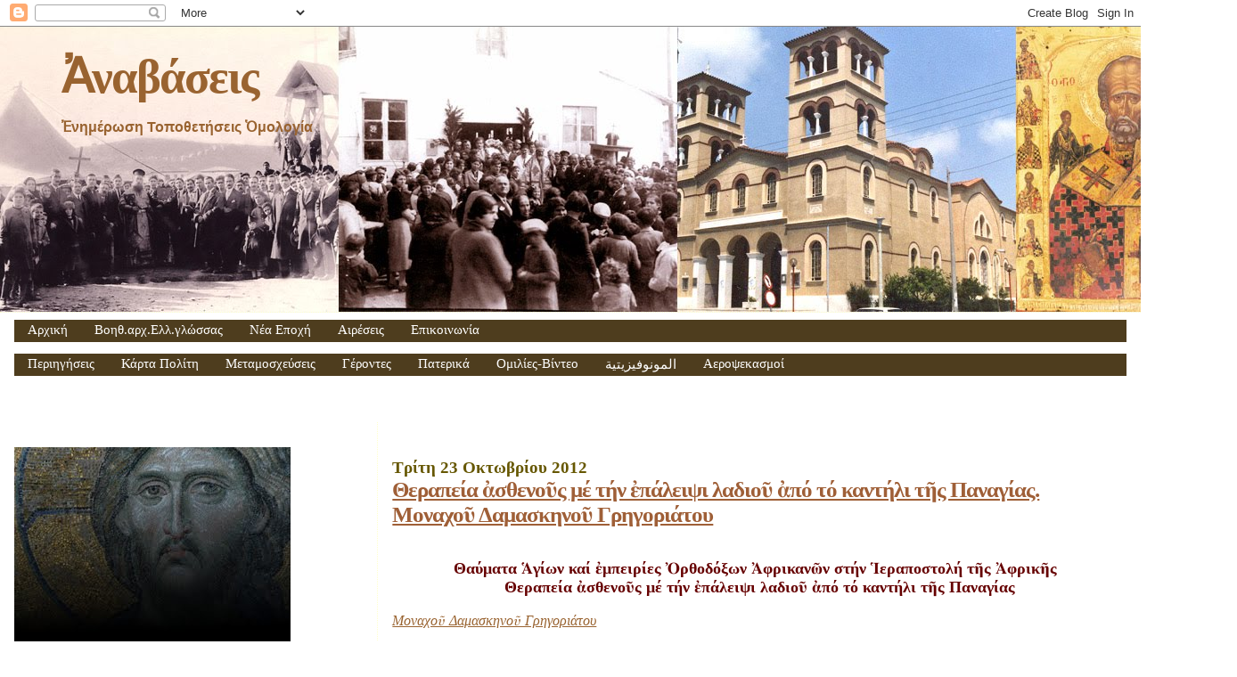

--- FILE ---
content_type: text/html; charset=UTF-8
request_url: http://anavaseis.blogspot.com/b/stats?style=BLACK_TRANSPARENT&timeRange=ALL_TIME&token=APq4FmAPenwSlX8VQqa-UDgmdsQExBS3A9o5mTC7NIyQYFsR7gvh40DBSa5V5W258otnUDs0M0dMqsMkoWluqoTLnBfPG19OfA
body_size: 256
content:
{"total":6481431,"sparklineOptions":{"backgroundColor":{"fillOpacity":0.1,"fill":"#000000"},"series":[{"areaOpacity":0.3,"color":"#202020"}]},"sparklineData":[[0,9],[1,10],[2,11],[3,7],[4,6],[5,11],[6,7],[7,7],[8,2],[9,4],[10,8],[11,15],[12,53],[13,11],[14,13],[15,14],[16,100],[17,27],[18,14],[19,17],[20,13],[21,12],[22,18],[23,7],[24,10],[25,12],[26,17],[27,14],[28,18],[29,2]],"nextTickMs":600000}

--- FILE ---
content_type: application/javascript
request_url: https://t.dtscout.com/pv/?_a=v&_h=anavaseis.blogspot.com&_ss=35l1p92dum&_pv=1&_ls=0&_u1=1&_u3=1&_cc=us&_pl=d&_cbid=4how&_cb=_dtspv.c
body_size: 64
content:
try{_dtspv.c({"b":"chrome@131"},'4how');}catch(e){}